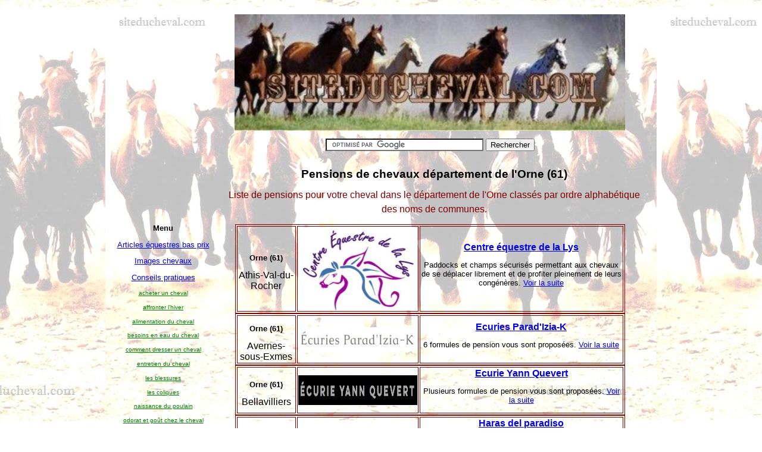

--- FILE ---
content_type: text/html
request_url: https://www.siteducheval.com/annonces-pensions-chevaux/annonces-pension-chevaux-orne-61
body_size: 4849
content:
<!DOCTYPE html PUBLIC "-//W3C//DTD XHTML 1.0 Transitional//EN" "http://www.w3.org/TR/xhtml1/DTD/xhtml1-transitional.dtd">
<html xmlns="http://www.w3.org/1999/xhtml">

<head>
<meta http-equiv="Content-Type" content="text/html; charset=utf-8" />
<title>Pensions de chevaux département de l&#39;Orne (61)</title>
<meta name="keywords" content="Petites annonces pension de chevaux departement de l Orne, petites annonces pension pour chevaux departement 61, pension cheval orne" />
<meta name="description" content="Liste de pensions pour chevaux dans le département de l'Orne (61)" />
<meta name="Robots" content="all"/>
<meta name="language" content="fr"/>
<meta name="viewport" content="user-scalable=no,width=device-width" />
<link rel="canonical" href="https://www.siteducheval.com/annonces-pensions-chevaux/annonces-pension-chevaux-orne-61.htm" />
<link href="../style.css" rel="stylesheet" type="text/css" media="all" />
<link rel="icon" href="../annonces_chevaux/annonces_ventes_chevaux/favicon.png" />
<style type="text/css">
.style1 {
				text-align: center;
}
</style>
</head>
<body>
<table style="width: 50%" class="style1" align="center">
				<tr><td style="width:7%" class="style1">
				<br/><br/><br/><br/><br/><br/><br/><br/><br/><br/><br/><br/><br/><br/><br/>
				<p><strong>Menu</strong></p>
				<p><a target="_blank" title="articles pas chers sur l'équitation" href="https://www.amazon.fr/gp/search?ie=UTF8&tag=lesbonspla082-21&linkCode=ur2&linkId=042d7757a52090729150fb1f7661e3d7&camp=1642&creative=6746&index=aps&keywords=cheval">Articles équestres bas prix</a></p>
				<p><a target="_blank" title="Images sur les chevaux : fonds d'écran, gifs et cliparts" href="../images-chevaux-horses-pictures.htm">Images chevaux</a></p>
				<p><a target="_blank" title="conseils pratiques sur les chevaux" href="../conseils-pratiques-cheval.htm">Conseils pratiques</a></p>
				<p><a href="../acheter-un-cheval.htm"><font size="1"><font color="green">acheter un cheval</font></font></a></p>
				<p><a href="../affronter-hiver-avec-un-cheval.htm"><font size="1"><font color="green">affronter l'hiver</font></font></a></p>
				<p><a href="../alimentation-du-cheval.htm"><font size="1"><font color="green">alimentation du cheval</font></font></a></p>
				<p><a href="../besoin-en-eau-cheval.htm"><font size="1"><font color="green">besoins en eau du cheval</font></font></a></p>
				<p><a href="../Dresser-et-debourrer-un-cheval.htm"><font size="1"><font color="green">comment dresser un cheval</font></font></a></p>
				<p><a href="../entretien-du-cheval.htm"><font size="1"><font color="green">entretien du cheval</font></font></a></p>
				<p><a href="../petites-blessures-du-cheval.htm"><font size="1"><font color="green">les blessures</font></font></a></p>
				<p><a href="../les-coliques-chez-le-cheval.htm"><font size="1"><font color="green">les coliques</font></font></a></p>
				<p><a href="../naissance-du-poulain.htm"><font size="1"><font color="green">naissance du poulain</font></font></a></p>
				<p><a href="../annonces_chevaux/annonces_ventes_chevaux/gout-et-odorat-du-cheval.htm"><font size="1"><font color="green">odorat et goût chez le cheval</font></font></a></p>
				<p><a target="_blank" title="les races de chevaux et leur fiche" href="../races-de-chevaux.htm">Races de chevaux</a></p>
				<br/>
				<p><script async src="//pagead2.googlesyndication.com/pagead/js/adsbygoogle.js"></script>
<!-- images chevaux 160 -->
<ins class="adsbygoogle"
     style="display:inline-block;width:160px;height:600px"
     data-ad-client="ca-pub-4056646595117175"
     data-ad-slot="5273398907"></ins>
<script>
(adsbygoogle = window.adsbygoogle || []).push({});
</script></p>
<br/>
<p>Anneau d'attache pour cheval<br/><a target="_blank" href="https://amzn.to/4aVWsHD"><img src="../images/anneau-attache-cheval.jpg" width="160" alt="anneau d attache pour cheval" title="anneau d'attache pour cheval"/></a></p>
<br/>
<p>Mangeoire angulaire<br/><a target="_blank" href="https://amzn.to/3TZheA9"><img src="../images/mangeoire-cheval-angulaire.jpg" width="160" alt="mangeoire-cheval-angulaire" /></a></p>

				</td>
								<td style="width: 38%"><p><a href="https://www.siteducheval.com"><img src="../images/siteducheval.jpg" width="90%" height="20%" alt="bannière siteducheval.com" class="style1" /></a></p>

								<form action="http://www.google.com/cse" id="cse-search-box" target="_blank">
  <div class="style1">
    <input type="hidden" name="cx" value="partner-pub-4056646595117175:y6vx6uogel7" />
    <input type="hidden" name="ie" value="ISO-8859-1" />
    <input type="text" name="q" size="31" />
    <input type="submit" name="sa" value="Rechercher" />
  </div>
</form>

								<br/>
								<h1>Pensions de chevaux département de l'Orne (61)</h1>
								<h2>Liste de pensions pour votre cheval dans le département de l'Orne classés par ordre alphabétique des noms de communes.</h2>
							
							<table border="1" bordercolor="maroon" style="width: 90%" class="style3" align="center">
				<tr>
								<td  class="style4" align="center" style="width: 95px"><p><strong>Orne (61)</strong></p>Athis-Val-du-Rocher</td>
								<td class="style4" align="center" style="width: 200px"><a target="_blank" href="http://www.cedelalys.fr"><img src="../images/pension/pension-61-centre-equestre-de-la-lys.JPG" width="200" height="140" class="style34" alt="centre equestre de la lys"/></a></td>
								<td  class="style4" align="center"><a target="_blank" href="http://www.cedelalys.fr"><strong>Centre équestre de la Lys</strong></a><br/><p>Paddocks et champs sécurisés permettant aux chevaux de se déplacer librement et de profiter pleinement de leurs congénères. <a target="_blank" href="http://www.cedelalys.fr/Pension_et_debourrage.L.htm">Voir la suite</a></p></td>
								</tr>
	                            </table>					
						
						<table border="1" bordercolor="maroon" style="width: 90%" class="style3" align="center">
				<tr>
								<td  class="style4" align="center" style="width: 95px"><p><strong>Orne (61)</strong></p>Avernes-sous-Exmes</td>
								<td class="style4" align="center" style="width: 200px"><a target="_blank" href="https://www.ecuries-paradiziak.com"><img src="../images/pension/pension-61-ecuries-paradizia-k.JPG" width="200" height="40" class="style34" alt="écuries parad'izia-k"/></a></td>
								<td  class="style4" align="center"><a target="_blank" href="https://www.ecuries-paradiziak.com"><strong>Ecuries Parad'Izia-K</strong></a><br/><p>6 formules de pension vous sont proposées. <a target="_blank" href="https://www.ecuries-paradiziak.com/pensions">Voir la suite</a></p></td>
								</tr>
	                            </table>
								
								<table border="1" bordercolor="maroon" style="width: 90%" class="style3" align="center">
				<tr>
								<td  class="style4" align="center" style="width: 95px"><p><strong>Orne (61)</strong></p>Bellavilliers</td>
								<td class="style4" align="center" style="width: 200px"><a target="_blank" href="https://www.ecurieyannquevert.com"><img src="../images/pension/pension-61-yann-quevert.JPG" width="200" height="50" class="style34" alt="écurie yann quevert"/></a></td>
								<td  class="style4" align="center"><a target="_blank" href="https://www.ecurieyannquevert.com"><strong>Ecurie Yann Quevert</strong></a><br/><p>Plusieurs formules de pension vous sont proposées. <a target="_blank" href="https://www.ecurieyannquevert.com/prestations">Voir la suite</a></p></td>
								</tr>
	                            </table>
								
								<table border="1" bordercolor="maroon" style="width: 90%" class="style3" align="center">
				<tr>
								<td  class="style4" align="center" style="width: 95px"><p><strong>Orne (61)</strong></p>Boitron</td>
								<td class="style4" align="center" style="width: 200px"><a target="_blank" href="https://www.haras-del-paradiso.com"><img src="../images/pension/pension-61-haras-del-paradiso.JPG" width="200" height="50" class="style34" alt="haras del paradiso"/></a></td>
								<td  class="style4" align="center"><a target="_blank" href="https://www.haras-del-paradiso.com"><strong>Haras del paradiso</strong></a><br/><p>Les chevaux sont mis tous les jour au paddock. Afin qu'ils puissent se reposer sur de la paille propre, les boxes sont refaits tous les jours. <a target="_blank" href="https://www.haras-del-paradiso.com/nos-prestations">Voir la suite</a></p></td>
								</tr>
	                            </table>
						
						<table border="1" bordercolor="maroon" style="width: 90%" class="style3" align="center">
				<tr>
								<td  class="style4" align="center" style="width: 95px"><p><strong>Orne (61)</strong></p>Bourth</td>
								<td class="style4" align="center" style="width: 200px"><a target="_blank" href="http://www.elevage-pensiondelafenderie.com"><img src="../images/pension/pension-61-les-pensions-de-la-fenderie.JPG" width="200" height="140" class="style34" alt="pensions de la fenderie"/></a></td>
								<td  class="style4" align="center"><a target="_blank" href="http://www.elevage-pensiondelafenderie.com"><strong>Pensions de la Fenderie</strong></a><br/><p>30 boxs dont 4 boxs poulinage avec caméra,70 hectares de prairie,des paddocks dont un en sable,une barre d'échographie, 2 pistes,ect.. <a target="_blank" href="http://www.elevage-pensiondelafenderie.com/index.php?p=tarifs">Voir la suite</a></p></td>
								</tr>
	                            </table>
								<p><script async src="//pagead2.googlesyndication.com/pagead/js/adsbygoogle.js"></script>
<!-- 728x90, date de création 07/06/09 -->
<ins class="adsbygoogle"
     style="display:inline-block;width:728px;height:90px"
     data-ad-client="ca-pub-4056646595117175"
     data-ad-slot="9644335497"></ins>
<script>
(adsbygoogle = window.adsbygoogle || []).push({});
</script></p>
								<table border="1" bordercolor="maroon" style="width: 90%" class="style3" align="center">
				<tr>
								<td  class="style4" align="center" style="width: 95px"><p><strong>Orne (61)</strong></p>Le Bourg Saint-Léonard</td>
								<td class="style4" align="center" style="width: 200px"><a target="_blank" href="https://www.ecurienotteau.com"><img src="../images/pension/pension-61-ecurie-notteau.JPG" width="200" height="110" class="style34" alt="écurie notteau"/></a></td>
								<td  class="style4" align="center"><a target="_blank" href="https://www.ecurienotteau.com"><strong>Ecurie Notteau</strong></a><br/><p>Diverses formules de pensions proposées. <a target="_blank" href="https://www.ecurienotteau.com/prestations">Voir la suite</a></p></td>
								</tr>
	                            </table>
								
								<table border="1" bordercolor="maroon" style="width: 90%" class="style3" align="center">
				<tr>
								<td  class="style4" align="center" style="width: 95px"><p><strong>Orne (61)</strong></p>Le Merlerault</td>
								<td class="style4" align="center" style="width: 200px"><a target="_blank" href="https://www.harasdinlove.fr"><img src="../images/pension/pension-61-haras-d-inlove.JPG" width="200" height="60" class="style34" alt="haras d'inlove"/></a></td>
								<td  class="style4" align="center"><a target="_blank" href="https://www.harasdinlove.fr"><strong>Haras d'Inlove</strong></a><br/><p>Box spacieux sur paille. Entretien quotidien, 2 rations /jour, foin à volonté, sortie paddock. <a target="_blank" href="https://www.harasdinlove.fr/tarifs">Voir la suite</a></p></td>
								</tr>
	                            </table>
								
								<table border="1" bordercolor="maroon" style="width: 90%" class="style3" align="center">
				<tr>
								<td  class="style4" align="center" style="width: 95px"><p><strong>Orne (61)</strong></p>Les Champeaux en Auge</td>
								<td class="style4" align="center" style="width: 200px"><a target="_blank" href="https://petitcob.com"><img src="../images/pension/pension-61-le-petit-cob.JPG" width="200" height="160" class="style34" alt="le petit cob"/></a></td>
								<td  class="style4" align="center"><a target="_blank" href="https://petitcob.com"><strong>Le petit cob</strong></a><br/><p>Pension 100% au pré, par petits groupes Nourriture herbe et foin. <a target="_blank" href="https://petitcob.com/poney-club-pension/">Voir la suite</a></p></td>
								</tr>
	                            </table>
								
								<table border="1" bordercolor="maroon" style="width: 90%" class="style3" align="center">
				<tr>
								<td  class="style4" align="center" style="width: 95px"><p><strong>Orne (61)</strong></p>Saint-Germain-de-Clairfeuille</td>
								<td class="style4" align="center" style="width: 200px"><a target="_blank" href="http://vanessa-cavalieremonitrice.doomby.com"><img src="../images/pension/pension-61-ecuries-cec.JPG" width="200" height="120" class="style34" alt="ecuries cec"/></a></td>
								<td  class="style4" align="center"><a target="_blank" href="http://vanessa-cavalieremonitrice.doomby.com"><strong>Ecuries CEC</strong></a><br/><p>Possibilité de prendre vos chevaux en pension avec différentes formules. <a target="_blank" href="http://vanessa-cavalieremonitrice.doomby.com/pages/mes-pages/pension.html">Voir la suite</a></p></td>
								</tr>
	                            </table>

						<table border="1" bordercolor="maroon" style="width: 90%" class="style3" align="center">
				<tr>
								<td  class="style4" align="center" style="width: 95px"><p><strong>Orne (61)</strong></p>Semallé</td>
								<td class="style4" align="center" style="width: 200px"><a target="_blank" href="https://www.lapoupriere.com"><img src="../images/pension/pension-61-ecuries-de-la-poupriere.JPG" width="200" height="50" class="style34" alt="ecuries de la pouprière"/></a></td>
								<td  class="style4" align="center"><a target="_blank" href="https://www.lapoupriere.com"><strong>Ecuries de la Pouprière</strong></a><br/><p>Pension avec boxes, mise à l'herbage quotidienne et utilisation des installations. <a target="_blank" href="https://www.lapoupriere.com/pension-services/">Voir la suite</a></p></td>
								</tr>
	                            </table>
								
								<table border="1" bordercolor="maroon" style="width: 90%" class="style3" align="center">
				<tr>
								<td  class="style4" align="center" style="width: 95px"><p><strong>Orne (61)</strong></p>Soligny la Trappe</td>
								<td class="style4" align="center" style="width: 200px"><a target="_blank" href="https://www.haras-de-la-chechiniere.fr"><img src="../images/pension/pension-61-haras-de-la-chechiniere.JPG" width="200" height="50" class="style34" alt="haras de la chechiniere"/></a></td>
								<td  class="style4" align="center"><a target="_blank" href="https://www.haras-de-la-chechiniere.fr"><strong>Haras de la Chéchinière</strong></a><br/><p>Pensions boxe/pré. <a target="_blank" href="https://www.haras-de-la-chechiniere.fr/tarifs.php">Voir la suite</a></p></td>
								</tr>
	                            </table>
				                 <br/>
<p><a target="_blank" href="formulaire_annonces_pension_chevaux.php">Déposer une annonce</a></p>
<br/>
<form>
<div class="style3">
<select name=lissamenu3 size="1" 
onchange="location.href=(form.lissamenu3.options[form.lissamenu3.selectedIndex].value)"
style="font-family: comic sans ms"
style="color: #FFFF00"
style="border: outset"
style="font-size: 8"
style="background: #CC99FF">
<option value="0">Choisissez un département</option> 
<option value="0"></option>
<option value="http://www.siteducheval.com/petites-annonces-pensions-chevaux.htm">toute la France</option>
<option value="http://www.siteducheval.com/annonces-pensions-chevaux/annonces-pension-chevaux-01-ain">01</option> 
<option value="http://www.siteducheval.com/annonces-pensions-chevaux/annonces-pension-chevaux-02-aisne">02</option> 
<option value="http://www.siteducheval.com/annonces-pensions-chevaux/annonces-pension-chevaux-03-allier">03</option> 
<option value="http://www.siteducheval.com/annonces-pensions-chevaux/annonces-pension-chevaux-alpes-hautes-provence-04">04</option>
<option value="http://www.siteducheval.com/annonces-pensions-chevaux/annonces-pension-chevaux-hautes-alpes-05">05</option> 
<option value="http://www.siteducheval.com/annonces-pensions-chevaux/annonces-pension-chevaux-alpes-maritimes-06">06</option>
<option value="http://www.siteducheval.com/annonces-pensions-chevaux/annonces-pension-chevaux-ardeche-07">07</option> 
<option value="http://www.siteducheval.com/annonces-pensions-chevaux/annonces-pension-chevaux-ardennes-08">08</option>
<option value="http://www.siteducheval.com/annonces-pensions-chevaux/annonces-pension-chevaux-ariege-09">09</option> 
<option value="http://www.siteducheval.com/annonces-pensions-chevaux/annonces-pension-chevaux-aube-10">10</option>
<option value="http://www.siteducheval.com/annonces-pensions-chevaux/annonces-pension-chevaux-aude-11">11</option> 
<option value="http://www.siteducheval.com/annonces-pensions-chevaux/annonces-pension-chevaux-aveyron-12">12</option>
<option value="http://www.siteducheval.com/annonces-pensions-chevaux/annonces-pension-chevaux-bouches-du-rhone-13">13</option> 
<option value="http://www.siteducheval.com/annonces-pensions-chevaux/annonces-pension-chevaux-calvados-14">14</option>
<option value="http://www.siteducheval.com/annonces-pensions-chevaux/annonces-pension-chevaux-cantal-15">15</option> 
<option value="http://www.siteducheval.com/annonces-pensions-chevaux/annonces-pension-chevaux-charente-16">16</option>
<option value="http://www.siteducheval.com/annonces-pensions-chevaux/annonces-pension-chevaux-charente-maritime-17">17</option> 
<option value="http://www.siteducheval.com/annonces-pensions-chevaux/annonces-pension-chevaux-cher-18">18</option>
<option value="http://www.siteducheval.com/annonces-pensions-chevaux/annonces-pension-chevaux-correze-19">19</option> 
<option value="http://www.siteducheval.com/annonces-pensions-chevaux/annonces-pension-chevaux-cote-d-or-21">21</option> 
<option value="http://www.siteducheval.com/annonces-pensions-chevaux/annonces-pension-chevaux-cotes-d-armor-22">22</option>
<option value="http://www.siteducheval.com/annonces-pensions-chevaux/annonces-pension-chevaux-creuse-23">23</option> 
<option value="http://www.siteducheval.com/annonces-pensions-chevaux/annonces-pension-chevaux-dordogne-24">24</option>
<option value="http://www.siteducheval.com/annonces-pensions-chevaux/annonces-pension-chevaux-doubs-25">25</option> 
<option value="http://www.siteducheval.com/annonces-pensions-chevaux/annonces-pension-chevaux-drome-26">26</option>
<option value="http://www.siteducheval.com/annonces-pensions-chevaux/annonces-pension-chevaux-eure-27">27</option> 
<option value="http://www.siteducheval.com/annonces-pensions-chevaux/annonces-pension-chevaux-eure-et-loire-28">28</option>
<option value="http://www.siteducheval.com/annonces-pensions-chevaux/annonces-pension-chevaux-finistere-29">29</option> 
<option value="http://www.siteducheval.com/annonces-pensions-chevaux/annonces-pension-chevaux-gard-30">30</option>
<option value="http://www.siteducheval.com/annonces-pensions-chevaux/annonces-pension-chevaux-haute-garonne-31">31</option> 
<option value="http://www.siteducheval.com/annonces-pensions-chevaux/annonces-pension-chevaux-gers-32">32</option>
<option value="http://www.siteducheval.com/annonces-pensions-chevaux/annonces-pension-de-chevaux-gironde-33">33</option> 
<option value="http://www.siteducheval.com/annonces-pensions-chevaux/annonces-pension-chevaux-herault-34">34</option>
<option value="http://www.siteducheval.com/annonces-pensions-chevaux/annonces-pension-chevaux-ille-et-vilaine-35">35</option> 
<option value="http://www.siteducheval.com/annonces-pensions-chevaux/annonces-pension-chevaux-indre-36">36</option>
<option value="http://www.siteducheval.com/annonces-pensions-chevaux/annonces-pension-chevaux-indre-et-loire-37">37</option> 
<option value="http://www.siteducheval.com/annonces-pensions-chevaux/annonces-pension-chevaux-isere-38">38</option>
<option value="http://www.siteducheval.com/annonces-pensions-chevaux/annonces-pension-chevaux-jura-39">39</option> 
<option value="http://www.siteducheval.com/annonces-pensions-chevaux/annonces-pension-chevaux-landes-40">40</option>
<option value="http://www.siteducheval.com/annonces-pensions-chevaux/annonces-pension-chevaux-loir-et-cher-41">41</option> 
<option value="http://www.siteducheval.com/annonces-pensions-chevaux/annonces-pension-chevaux-loire-42">42</option>
<option value="http://www.siteducheval.com/annonces-pensions-chevaux/annonces-pension-chevaux-haute-loire-43">43</option> 
<option value="http://www.siteducheval.com/annonces-pensions-chevaux/annonces-pension-chevaux-loire-atlantique-44">44</option>
<option value="http://www.siteducheval.com/annonces-pensions-chevaux/annonces-pension-chevaux-loiret-45">45</option> 
<option value="http://www.siteducheval.com/annonces-pensions-chevaux/annonces-pension-chevaux-lot-46">46</option>
<option value="http://www.siteducheval.com/annonces-pensions-chevaux/annonces-pension-chevaux-lot-et-garonne-47">47</option> 
<option value="http://www.siteducheval.com/annonces-pensions-chevaux/annonces-pension-chevaux-lozere-48">48</option>
<option value="http://www.siteducheval.com/annonces-pensions-chevaux/annonces-pension-chevaux-maine-et-loire-49">49</option> 
<option value="http://www.siteducheval.com/annonces-pensions-chevaux/annonces-pension-chevaux-manche-50">50</option>
<option value="http://www.siteducheval.com/annonces-pensions-chevaux/annonces-pension-chevaux-marne-51">51</option> 
<option value="http://www.siteducheval.com/annonces-pensions-chevaux/annonces-pension-chevaux-haute-marne-52">52</option>
<option value="http://www.siteducheval.com/annonces-pensions-chevaux/annonces-pension-chevaux-mayenne-53">53</option> 
<option value="http://www.siteducheval.com/annonces-pensions-chevaux/annonces-pension-chevaux-meurthe-et-moselle-54">54</option>
<option value="http://www.siteducheval.com/annonces-pensions-chevaux/annonces-pension-chevaux-meuse-55">55</option> 
<option value="http://www.siteducheval.com/annonces-pensions-chevaux/annonces-pension-chevaux-morbihan-56">56</option>
<option value="http://www.siteducheval.com/annonces-pensions-chevaux/annonces-pension-chevaux-moselle-57">57</option> 
<option value="http://www.siteducheval.com/annonces-pensions-chevaux/annonces-pension-chevaux-nievre-58">58</option>
<option value="http://www.siteducheval.com/annonces-pensions-chevaux/annonces-pension-chevaux-nord-59">59</option> 
<option value="http://www.siteducheval.com/annonces-pensions-chevaux/annonces-pension-chevaux-oise-60">60</option>
<option value="http://www.siteducheval.com/annonces-pensions-chevaux/annonces-pension-chevaux-orne-61">61</option> 
<option value="http://www.siteducheval.com/annonces-pensions-chevaux/annonces-pension-chevaux-pas-de-calais-62">62</option>
<option value="http://www.siteducheval.com/annonces-pensions-chevaux/annonces-pension-chevaux-puy-de-dome-63">63</option> 
<option value="http://www.siteducheval.com/annonces-pensions-chevaux/annonces-pension-chevaux-pyrenees-atlantiques-64">64</option>
<option value="http://www.siteducheval.com/annonces-pensions-chevaux/annonces-pension-chevaux-hautes-pyrenees-65">65</option> 
<option value="http://www.siteducheval.com/annonces-pensions-chevaux/annonces-pension-chevaux-pyrenees-orientales-66">66</option>
<option value="http://www.siteducheval.com/annonces-pensions-chevaux/annonces-pension-chevaux-bas-rhin-67">67</option> 
<option value="http://www.siteducheval.com/annonces-pensions-chevaux/annonces-pension-chevaux-haut-rhin-68">68</option>
<option value="http://www.siteducheval.com/annonces-pensions-chevaux/annonces-pension-chevaux-rhone-69">69</option> 
<option value="http://www.siteducheval.com/annonces-pensions-chevaux/annonces-pension-chevaux-haute-saone-70">70</option>
<option value="http://www.siteducheval.com/annonces-pensions-chevaux/annonces-pension-chevaux-saone-et-loire-71">71</option> 
<option value="http://www.siteducheval.com/annonces-pensions-chevaux/annonces-pension-chevaux-sarthe-72">72</option>
<option value="http://www.siteducheval.com/annonces-pensions-chevaux/annonces-pension-chevaux-savoie-73">73</option> 
<option value="http://www.siteducheval.com/annonces-pensions-chevaux/annonces-pension-chevaux-haute-savoie-74">74</option>
<option value="http://www.siteducheval.com/annonces-pensions-chevaux/annonces-pension-chevaux-seine-75">75</option> 
<option value="http://www.siteducheval.com/annonces-pensions-chevaux/annonces-pension-chevaux-seine-maritime-76">76</option>
<option value="http://www.siteducheval.com/annonces-pensions-chevaux/annonces-pension-chevaux-seine-et-marne-77">77</option> 
<option value="http://www.siteducheval.com/annonces-pensions-chevaux/annonces-pension-chevaux-yvelines-78">78</option>
<option value="http://www.siteducheval.com/annonces-pensions-chevaux/annonces-pension-chevaux-deux-sevres-79">79</option> 
<option value="http://www.siteducheval.com/annonces-pensions-chevaux/annonces-pension-chevaux-somme-80">80 - Somme</option>
<option value="http://www.siteducheval.com/annonces-pensions-chevaux/annonces-pension-chevaux-tarn-81">81</option> 
<option value="http://www.siteducheval.com/annonces-pensions-chevaux/annonces-pension-chevaux-tarn-et-garonne-82">82</option>
<option value="http://www.siteducheval.com/annonces-pensions-chevaux/annonces-pension-chevaux-var-83">83</option> 
<option value="http://www.siteducheval.com/annonces-pensions-chevaux/annonces-pension-chevaux-vaucluse-84">84</option>
<option value="http://www.siteducheval.com/annonces-pensions-chevaux/annonces-pension-chevaux-vendee-85">85</option> 
<option value="http://www.siteducheval.com/annonces-pensions-chevaux/annonces-pension-chevaux-vienne-86">86</option>
<option value="http://www.siteducheval.com/annonces-pensions-chevaux/annonces-pension-chevaux-haute-vienne-87">87</option> 
<option value="http://www.siteducheval.com/annonces-pensions-chevaux/annonces-pension-chevaux-vosges-88">88 - Vosges</option>
<option value="http://www.siteducheval.com/annonces-pensions-chevaux/annonces-pension-chevaux-yonne-89">89</option> 
<option value="http://www.siteducheval.com/annonces-pensions-chevaux/annonces-pension-chevaux-territoire-de-belfort-90">90</option>
<option value="http://www.siteducheval.com/annonces-pensions-chevaux/annonces-pension-chevaux-essonne-91">91</option> 
<option value="http://www.siteducheval.com/annonces-pensions-chevaux/annonces-pension-chevaux-hauts-de-seine-92">92</option>
<option value="http://www.siteducheval.com/annonces-pensions-chevaux/annonces-pension-chevaux-seine-saint-denis-93">93</option> 
<option value="http://www.siteducheval.com/annonces-pensions-chevaux/annonces-pension-chevaux-val-de-marne-94">94</option>
<option value="http://www.siteducheval.com/annonces-pensions-chevaux/annonces-pension-chevaux-val-d-oise-95">95</option> 
<option value="http://www.siteducheval.com/annonces-pensions-chevaux/annonces-pension-chevaux-corse-du-sud-2A">2A</option>
<option value="http://www.siteducheval.com/annonces-pensions-chevaux/annonces-pension-chevaux-haute-corse-2B">2B</option> 

</select>
</div>
</form>
<br/>
<p style="text-align:center"><a href="../index.htm">Retour menu principal - Back to home</a></p>
<br/>								
<form action="http://www.google.fr/cse" id="cse-search-box0" target="_blank">
  <div class="style1">
    <input type="hidden" name="cx" value="partner-pub-4056646595117175:oytf1896dml" />
    <input type="hidden" name="ie" value="ISO-8859-1" />
    <input type="text" name="q1" size="31" />
    <input type="submit" name="sa1" value="Rechercher" />
  </div>
</form>
<script type="text/javascript" src="http://www.google.fr/cse/brand?form=cse-search-box&amp;lang=fr"></script>
	</td>

</tr></table>
								
<p class="copyright"><a href="../conditions-utilisations-annonces.htm">conditions d&#39;utilisation des annonces</a>&nbsp;&nbsp;&nbsp;&nbsp;	<a href="../conditions-sur-les-transactions.htm">conditions sur les transactions</a>&nbsp;&nbsp;&nbsp;&nbsp;&nbsp;
					&nbsp;&nbsp;&nbsp;<a href="../protection_des_donnees_personnelles.htm">protection des données personnelles</a>&nbsp;&nbsp;&nbsp;<a href="mailto:postmaster@siteducheval.com?subject=contact">Nous contacter</a></p>
</body>

</html>


--- FILE ---
content_type: text/html; charset=utf-8
request_url: https://www.google.com/recaptcha/api2/aframe
body_size: 117
content:
<!DOCTYPE HTML><html><head><meta http-equiv="content-type" content="text/html; charset=UTF-8"></head><body><script nonce="yGMNATXd6jNNET5l8tjHig">/** Anti-fraud and anti-abuse applications only. See google.com/recaptcha */ try{var clients={'sodar':'https://pagead2.googlesyndication.com/pagead/sodar?'};window.addEventListener("message",function(a){try{if(a.source===window.parent){var b=JSON.parse(a.data);var c=clients[b['id']];if(c){var d=document.createElement('img');d.src=c+b['params']+'&rc='+(localStorage.getItem("rc::a")?sessionStorage.getItem("rc::b"):"");window.document.body.appendChild(d);sessionStorage.setItem("rc::e",parseInt(sessionStorage.getItem("rc::e")||0)+1);localStorage.setItem("rc::h",'1763382666501');}}}catch(b){}});window.parent.postMessage("_grecaptcha_ready", "*");}catch(b){}</script></body></html>

--- FILE ---
content_type: text/css
request_url: https://www.siteducheval.com/style.css
body_size: 568
content:
 body {
 display : block;
 margin-left: auto;
 margin-right: auto; 
 font-family: Verdana, sans-serif; 
 font-size: 100%; 
 background-image:url('images/cheval 74.jpg');
 background-position: center;
 background-repeat: repeat;
 background-attachment: fixed;

 width:auto;
 }
 div.fullWidth {
  width: 100%;
}
 div#contenu {
	text-align: center;
	background-color: transparent;
	line-height:80%;
	}
		
	ul {
 padding:5;
 margin:0;
 list-style-type:none;
 }
li {
 margin-left:2px;
 float:left; /*pour IE*/
 }
ul li a {
 display:block;
 float:left;   
 width:100px;
 background-color:transparent;
 font-size: 70%;
 color:black;
 text-decoration:none;
 text-align:center;
 padding:5px;
 border:2px solid;
 /*pour avoir un effet "outset" avec IE :*/
 border-color:purple;
 }
ul li a:hover {
 background-color: white;
 border-color:#696969 #DCDCDC #DCDCDC #696969;
 } 
a:visited {
    color: teal;
}
a:active {
    color: maroon;
}
a:hover {
    color: red;
    text-decoration: none;
}
		 
h1 {
 font-size: 120%; 
 color: black; 
 text-align: center;
 padding-left: 15px;
 line-height:95%;
 }
h2 {
 font-size: 100%; 
 color:maroon;
 padding-left: 15px;
 text-decoration: none;
 line-height:150%;
 font-weight: normal;
 text-align:center;
  
 }
 h3 {
  font-size: 90%;
  color:maroon;
  text-align:center;
  line-height:200%;				
}
h4 {
				font-size: 85%;
				color: blue;
				text-decoration:none;
				text-align:center;
				line-height:300%;
}
 p.copyright {
 font-size: 60%;
 color:black;
 padding-left: 15px;
 font-weight: normal;				
}
p {
 font-size: 80%;
 color: black;
 text-align: center;
 line-height: normal;
  }
#premier {
				padding-left: 0;
				font-size: 150%;
}


--- FILE ---
content_type: text/javascript
request_url: https://www.google.fr/cse/brand?form=cse-search-box&lang=fr
body_size: 5515
content:
(function(){/*

 Copyright The Closure Library Authors.
 SPDX-License-Identifier: Apache-2.0
*/
var f,aa=function(a){var b=0;return function(){return b<a.length?{done:!1,value:a[b++]}:{done:!0}}},q=function(a){var b="undefined"!=typeof Symbol&&Symbol.iterator&&a[Symbol.iterator];return b?b.call(a):{next:aa(a)}},r=function(a,b){function c(){}c.prototype=b.prototype;a.$=b.prototype;a.prototype=new c;a.prototype.constructor=a;a.Z=function(d,e,g){for(var k=Array(arguments.length-2),l=2;l<arguments.length;l++)k[l-2]=arguments[l];return b.prototype[e].apply(d,k)}};var u={ar:"\u0645\u062d\u0633\u0651\u064e\u0646 \u0645\u0646 \u062e\u0644\u0627\u0644 Google",bg:"\u043f\u043e\u0434\u043e\u0431\u0440\u0435\u043d\u043e \u043e\u0442 Google",ca:"millorat per Google",cs:"vylep\u0161eno spole\u010dnost\u00ed Google",da:"forbedret af Google",de:"Unterst\u00fctzt durch Google",el:"\u03bc\u03b5 \u03c0\u03c1\u03bf\u03c3\u03b1\u03c1\u03bc\u03bf\u03b3\u03ae \u03b1\u03c0\u03cc \u03c4\u03b7\u03bd Google",en:"enhanced by Google",es:"optimizado por Google",fi:"Googlen tehostama",
fil:"pinahusay ng Google",fr:"optimis\u00e9 par Google",he:"\u05de\u05e9\u05d5\u05e4\u05e8 \u05e2\u05dc \u05d9\u05d3\u05d9 Google",hi:"Google \u0928\u0947 \u092c\u0947\u0939\u0924\u0930 \u092c\u0928\u093e\u092f\u093e",hr:"pobolj\u0161ao Google",hu:"Fejleszt\u0151: Google",id:"disempurnakan oleh Google",it:"enhanced by Google",ja:"Google \u63d0\u4f9b",ko:"Google \uc9c0\uc6d0",lt:"patobulinta \u201eGoogle\u201c",lv:"ar Google uzlabojumiem",nl:"geoptimaliseerd door Google",no:"forbedret ved hjelp av Google",
pl:"wykorzystano technologi\u0119 Google",pt_BR:"melhorado pelo Google",pt_PT:"melhorado pelo Google",ro:"\u00eembun\u0103t\u0103\u021bit de Google",ru:"\u043e\u043f\u0442\u0438\u043c\u0438\u0437\u0438\u0440\u043e\u0432\u0430\u043d\u043e Google",sk:"zlep\u0161en\u00e9 Googlom",sl:"izbolj\u0161al Google",sr:"\u043f\u043e\u0431\u043e\u0459\u0448\u0430\u0432\u0430 Google",sv:"f\u00f6rb\u00e4ttrat av Google",th:"\u0e40\u0e1e\u0e34\u0e48\u0e21\u0e1b\u0e23\u0e30\u0e2a\u0e34\u0e17\u0e18\u0e34\u0e20\u0e32\u0e1e\u0e42\u0e14\u0e22 Google",
tr:"Google taraf\u0131ndan geli\u015ftirilmi\u015ftir",uk:"\u0437\u0430 \u0443\u0447\u0430\u0441\u0442\u0456 Google",vi:"do Google c\u1ea3i ti\u1ebfn",zh_CN:"\u7531 Google \u4f18\u5316",zh_TW:"\u7d93 Google \u6280\u8853\u5f37\u5316"};function v(a){if(Error.captureStackTrace)Error.captureStackTrace(this,v);else{var b=Error().stack;b&&(this.stack=b)}a&&(this.message=String(a))}r(v,Error);v.prototype.name="CustomError";var w=function(a,b){a=a.split("%s");for(var c="",d=a.length-1,e=0;e<d;e++)c+=a[e]+(e<b.length?b[e]:"%s");v.call(this,c+a[d])};r(w,v);w.prototype.name="AssertionError";var ba=Array.prototype.forEach?function(a,b,c){Array.prototype.forEach.call(a,b,c)}:function(a,b,c){for(var d=a.length,e="string"===typeof a?a.split(""):a,g=0;g<d;g++)g in e&&b.call(c,e[g],g,a)},ca=Array.prototype.map?function(a,b,c){return Array.prototype.map.call(a,b,c)}:function(a,b,c){for(var d=a.length,e=Array(d),g="string"===typeof a?a.split(""):a,k=0;k<d;k++)k in g&&(e[k]=b.call(c,g[k],k,a));return e};function x(a){return Array.prototype.concat.apply([],arguments)};var A=function(a,b){this.i=a===ha&&b||"";this.j=z};A.prototype.h=!0;A.prototype.g=function(){return this.i};var z={},ha={};var D=function(a,b){this.i=b===B?a:""};D.prototype.h=!0;D.prototype.g=function(){return this.i.toString()};D.prototype.toString=function(){return this.i.toString()};
var E=function(a){return a instanceof D&&a.constructor===D?a.i:"type_error:SafeUrl"},ia=/^(?:audio\/(?:3gpp2|3gpp|aac|L16|midi|mp3|mp4|mpeg|oga|ogg|opus|x-m4a|x-matroska|x-wav|wav|webm)|font\/\w+|image\/(?:bmp|gif|jpeg|jpg|png|tiff|webp|x-icon)|video\/(?:mpeg|mp4|ogg|webm|quicktime|x-matroska))(?:;\w+=(?:\w+|"[\w;,= ]+"))*$/i,ja=/^data:(.*);base64,[a-z0-9+\/]+=*$/i,ka=/^(?:(?:https?|mailto|ftp):|[^:/?#]*(?:[/?#]|$))/i,F=function(a){if(a instanceof D)return a;a="object"==typeof a&&a.h?a.g():String(a);
if(ka.test(a))a=new D(a,B);else{a=String(a);a=a.replace(/(%0A|%0D)/g,"");var b=a.match(ja);a=b&&ia.test(b[1])?new D(a,B):null}return a},B={},G=new D("about:invalid#zClosurez",B);var I=function(a,b){this.i=b===H?a:""};I.prototype.h=!0;I.prototype.g=function(){return this.i};I.prototype.toString=function(){return this.i.toString()};
var H={},la=new I("",H),ra=function(a){if(a instanceof D)return'url("'+E(a).replace(/</g,"%3c").replace(/[\\"]/g,"\\$&")+'")';if(a instanceof A)a=a instanceof A&&a.constructor===A&&a.j===z?a.i:"type_error:Const";else{a=String(a);var b=a.replace(J,"$1").replace(J,"$1").replace(ma,"url");if(na.test(b)){if(b=!oa.test(a)){for(var c=b=!0,d=0;d<a.length;d++){var e=a.charAt(d);"'"==e&&c?b=!b:'"'==e&&b&&(c=!c)}b=b&&c&&pa(a)}a=b?qa(a):"zClosurez"}else a="zClosurez"}if(/[{;}]/.test(a))throw new w("Value does not allow [{;}], got: %s.",
[a]);return a},pa=function(a){for(var b=!0,c=/^[-_a-zA-Z0-9]$/,d=0;d<a.length;d++){var e=a.charAt(d);if("]"==e){if(b)return!1;b=!0}else if("["==e){if(!b)return!1;b=!1}else if(!b&&!c.test(e))return!1}return b},na=/^[-,."'%_!# a-zA-Z0-9\[\]]+$/,ma=/\b(url\([ \t\n]*)('[ -&(-\[\]-~]*'|"[ !#-\[\]-~]*"|[!#-&*-\[\]-~]*)([ \t\n]*\))/g,J=/\b(calc|cubic-bezier|fit-content|hsl|hsla|linear-gradient|matrix|minmax|repeat|rgb|rgba|(rotate|scale|translate)(X|Y|Z|3d)?)\([-+*/0-9a-z.%\[\], ]+\)/g,oa=/\/\*/,qa=function(a){return a.replace(ma,
function(b,c,d,e){var g="";d=d.replace(/^(['"])(.*)\1$/,function(k,l,y){g=l;return y});b=(F(d)||G).g();return c+g+b+g+e})};var K=function(a,b){this.h={};this.g=[];this.i=0;var c=arguments.length;if(1<c){if(c%2)throw Error("Uneven number of arguments");for(var d=0;d<c;d+=2)this.set(arguments[d],arguments[d+1])}else a&&this.R(a)};f=K.prototype;f.u=function(){this.B();for(var a=[],b=0;b<this.g.length;b++)a.push(this.h[this.g[b]]);return a};f.s=function(){this.B();return this.g.concat()};f.H=function(a){return N(this.h,a)};
f.T=function(a){return N(this.h,a)?(delete this.h[a],this.i--,this.g.length>2*this.i&&this.B(),!0):!1};f.B=function(){if(this.i!=this.g.length){for(var a=0,b=0;a<this.g.length;){var c=this.g[a];N(this.h,c)&&(this.g[b++]=c);a++}this.g.length=b}if(this.i!=this.g.length){var d={};for(b=a=0;a<this.g.length;)c=this.g[a],N(d,c)||(this.g[b++]=c,d[c]=1),a++;this.g.length=b}};f.get=function(a,b){return N(this.h,a)?this.h[a]:b};f.set=function(a,b){N(this.h,a)||(this.i++,this.g.push(a));this.h[a]=b};
f.R=function(a){if(a instanceof K)for(var b=a.s(),c=0;c<b.length;c++)this.set(b[c],a.get(b[c]));else for(b in a)this.set(b,a[b])};f.forEach=function(a,b){for(var c=this.s(),d=0;d<c.length;d++){var e=c[d],g=this.get(e);a.call(b,g,e,this)}};f.S=function(){return new K(this)};var N=function(a,b){return Object.prototype.hasOwnProperty.call(a,b)};var sa=/^(?:([^:/?#.]+):)?(?:\/\/(?:([^\\/?#]*)@)?([^\\/?#]*?)(?::([0-9]+))?(?=[\\/?#]|$))?([^?#]+)?(?:\?([^#]*))?(?:#([\s\S]*))?$/,ta=function(a,b){if(a){a=a.split("&");for(var c=0;c<a.length;c++){var d=a[c].indexOf("="),e=null;if(0<=d){var g=a[c].substring(0,d);e=a[c].substring(d+1)}else g=a[c];b(g,e?decodeURIComponent(e.replace(/\+/g," ")):"")}}};var O=function(a,b){this.j=this.F=this.i="";this.A=null;this.C=this.D="";this.g=!1;var c;a instanceof O?(this.g=void 0!==b?b:a.g,this.G(a.i),this.P(a.F),this.K(a.j),this.N(a.A),this.M(a.D),this.O(a.h.U()),this.L(a.C)):a&&(c=String(a).match(sa))?(this.g=!!b,this.G(c[1]||"",!0),this.P(c[2]||"",!0),this.K(c[3]||"",!0),this.N(c[4]),this.M(c[5]||"",!0),this.O(c[6]||"",!0),this.L(c[7]||"",!0)):(this.g=!!b,this.h=new P(null,this.g))};f=O.prototype;
f.toString=function(){var a=[],b=this.i;b&&a.push(Q(b,ua,!0),":");var c=this.j;if(c||"file"==b)a.push("//"),(b=this.F)&&a.push(Q(b,ua,!0),"@"),a.push(encodeURIComponent(String(c)).replace(/%25([0-9a-fA-F]{2})/g,"%$1")),c=this.A,null!=c&&a.push(":",String(c));if(c=this.D)this.X()&&"/"!=c.charAt(0)&&a.push("/"),a.push(Q(c,"/"==c.charAt(0)?va:wa,!0));(c=this.W())&&a.push("?",c);(c=this.C)&&a.push("#",Q(c,xa));return a.join("")};f.G=function(a,b){if(this.i=b?R(a,!0):a)this.i=this.i.replace(/:$/,"");return this};
f.P=function(a,b){this.F=b?R(a):a;return this};f.K=function(a,b){this.j=b?R(a,!0):a;return this};f.X=function(){return!!this.j};f.N=function(a){if(a){a=Number(a);if(isNaN(a)||0>a)throw Error("Bad port number "+a);this.A=a}else this.A=null;return this};f.M=function(a,b){this.D=b?R(a,!0):a;return this};f.O=function(a,b){a instanceof P?(this.h=a,this.h.V(this.g)):(b||(a=Q(a,ya)),this.h=new P(a,this.g));return this};f.W=function(){return this.h.toString()};f.m=function(a){return this.h.get(a)};
f.L=function(a,b){this.C=b?R(a):a;return this};var R=function(a,b){return a?b?decodeURI(a.replace(/%25/g,"%2525")):decodeURIComponent(a):""},Q=function(a,b,c){return"string"===typeof a?(a=encodeURI(a).replace(b,za),c&&(a=a.replace(/%25([0-9a-fA-F]{2})/g,"%$1")),a):null},za=function(a){a=a.charCodeAt(0);return"%"+(a>>4&15).toString(16)+(a&15).toString(16)},ua=/[#\/\?@]/g,wa=/[#\?:]/g,va=/[#\?]/g,ya=/[#\?@]/g,xa=/#/g,P=function(a,b){this.h=this.g=null;this.i=a||null;this.j=!!b};f=P.prototype;
f.l=function(){if(!this.g&&(this.g=new K,this.h=0,this.i)){var a=this;ta(this.i,function(b,c){a.add(decodeURIComponent(b.replace(/\+/g," ")),c)})}};f.add=function(a,b){this.l();this.v();a=this.o(a);var c=this.g.get(a);c||this.g.set(a,c=[]);c.push(b);this.h=this.h+1;return this};f.J=function(a){this.l();a=this.o(a);return this.g.H(a)?(this.v(),this.h=this.h-this.g.get(a).length,this.g.T(a)):!1};f.I=function(a){this.l();a=this.o(a);return this.g.H(a)};
f.forEach=function(a,b){this.l();this.g.forEach(function(c,d){ba(c,function(e){a.call(b,e,d,this)},this)},this)};f.s=function(){this.l();for(var a=this.g.u(),b=this.g.s(),c=[],d=0;d<b.length;d++)for(var e=a[d],g=0;g<e.length;g++)c.push(b[d]);return c};f.u=function(a){this.l();var b=[];if("string"===typeof a)this.I(a)&&(b=x(b,this.g.get(this.o(a))));else{a=this.g.u();for(var c=0;c<a.length;c++)b=x(b,a[c])}return b};
f.set=function(a,b){this.l();this.v();a=this.o(a);this.I(a)&&(this.h=this.h-this.g.get(a).length);this.g.set(a,[b]);this.h=this.h+1;return this};f.get=function(a,b){if(!a)return b;a=this.u(a);return 0<a.length?String(a[0]):b};f.Y=function(a,b){this.J(a);if(0<b.length){this.v();var c=this.g,d=c.set;a=this.o(a);var e=b.length;if(0<e){for(var g=Array(e),k=0;k<e;k++)g[k]=b[k];e=g}else e=[];d.call(c,a,e);this.h=this.h+b.length}};
f.toString=function(){if(this.i)return this.i;if(!this.g)return"";for(var a=[],b=this.g.s(),c=0;c<b.length;c++){var d=b[c],e=encodeURIComponent(String(d));d=this.u(d);for(var g=0;g<d.length;g++){var k=e;""!==d[g]&&(k+="="+encodeURIComponent(String(d[g])));a.push(k)}}return this.i=a.join("&")};f.v=function(){this.i=null};f.U=function(){var a=new P;a.i=this.i;this.g&&(a.g=this.g.S(),a.h=this.h);return a};f.o=function(a){a=String(a);this.j&&(a=a.toLowerCase());return a};
f.V=function(a){a&&!this.j&&(this.l(),this.v(),this.g.forEach(function(b,c){var d=c.toLowerCase();c!=d&&(this.J(c),this.Y(d,b))},this));this.j=a};var Aa=function(a,b,c,d,e,g){var k=document.getElementById(escape(d))||document.getElementById("searchbox_demo");if(null==k?0:k[escape(b)]){var l=k[escape(b)];b=navigator;var y=function(p,m){var h=document.createElement("input");h.setAttribute("name",p);h.setAttribute("value",m);h.setAttribute("type","hidden");k.appendChild(h);return h};d=function(p,m,h,n){if(encodeURIComponent&&decodeURIComponent){m=new O(m);m.m(p)&&(h=decodeURIComponent(m.m(p)));m=h.indexOf(e);0<=m&&(h=h.substring(m+e.length,h.length));
for(h=h.substring(0,n);encodeURIComponent(h).length>n;)h=h.substring(0,h.length-1);return y(p,h)}};var ea=function(p){var m=0,h=0,n=0,L;return function(){var da=(new Date).getTime();if(L){var M=da-L;m+=M;h+=M*M}n++;L=da;p.value=[m,h,n].join("j")}},C=!1;if("Microsoft Internet Explorer"===b.appName)for(var fa=q(k.parentNode.childNodes),t=fa.next();!t.done;t=fa.next()){if(t=t.value,"SCRIPT"==t.nodeName&&t.attributes.src&&t.attributes.src.nodeValue==unescape(escape(c))){C=!0;break}}else C=!0;C&&(c=document.location.toString(),
C=document.referrer,d("siteurl",c,c,250),d("ref",c,C,750),l.addEventListener?l.addEventListener("keyup",ea(y("ss","")),!1):l.attachEvent&&l.attachEvent("onkeyup",ea(y("ss",""))));"Win32"==b.platform&&(l.style.cssText="border: 1px solid #7e9db9; padding: 2px;");window.history.g&&(window.history.g="compatible");c=function(){if(""===l.value){l.placeholder="";var p=F("https://www.google.com/cse/static/images/1x/"+a+"/branding.png")||G;p={background:'#FFFFFF url("'+E(p)+'") top 50% left 9px no-repeat'};
var m="";for(n in p)if(Object.prototype.hasOwnProperty.call(p,n)){if(!/^[-_a-zA-Z0-9]+$/.test(n))throw Error("Name allows only [-_a-zA-Z0-9], got: "+n);var h=p[n];null!=h&&(h=Array.isArray(h)?ca(h,ra).join(" "):ra(h),m+=n+":"+h+";")}var n=m?new I(m,H):la;l.style.cssText=n instanceof I&&n.constructor===I?n.i:"type_error:SafeStyle"}};l.onblur=c;l.onfocus=function(){l.placeholder="";l.style.background="#FFFFFF"};/[&?]q=[^&]/.test(g)||c()}},S;
a:{var Ba=document.currentScript;if(!Ba)for(var Ca=q(document.getElementsByTagName("script")),T=Ca.next();!T.done;T=Ca.next()){var Da=T.value,U=Da.getAttribute("src"),V;if(V=U){var Ea=U.indexOf("?"),Fa=-1===Ea?U.length:Ea;V=/http(s?):\/\/((www)|(cse))\.google\.([a-z.]{2,})\/((coop\/)?)cse\/brand/.test(U.substring(0,Fa))||/http(s?):\/\/cse\.google\.([a-z.]{2,})\/brand/.test(U.substring(0,Fa))}if(V){S=Da;break a}}S=Ba}var W=S,Ga=location.search;
if(W&&W.getAttribute("src")){var Ha=W.getAttribute("src"),X=new O(Ha),Y;a:{var Ia=X.m("lang");if(Ia){var Ja=Ia.replace(/-/g,"_");if(Ja in u){Y=Ja;break a}}b:{if(navigator.languages&&0<navigator.languages.length)for(var Ka=q(navigator.languages),Z=Ka.next();!Z.done;Z=Ka.next()){var La=Z.value.replace(/-/g,"_");if(La in u){Y=La;break b}}Y="en"}}var Ma=Y,Na=X.m("inputbox")?X.m("inputbox"):"q",Oa=X.m("form")?X.m("form"):"";Aa(Ma,Na,X.G("").toString(),Oa,"://",Ga)};}).call(this);
